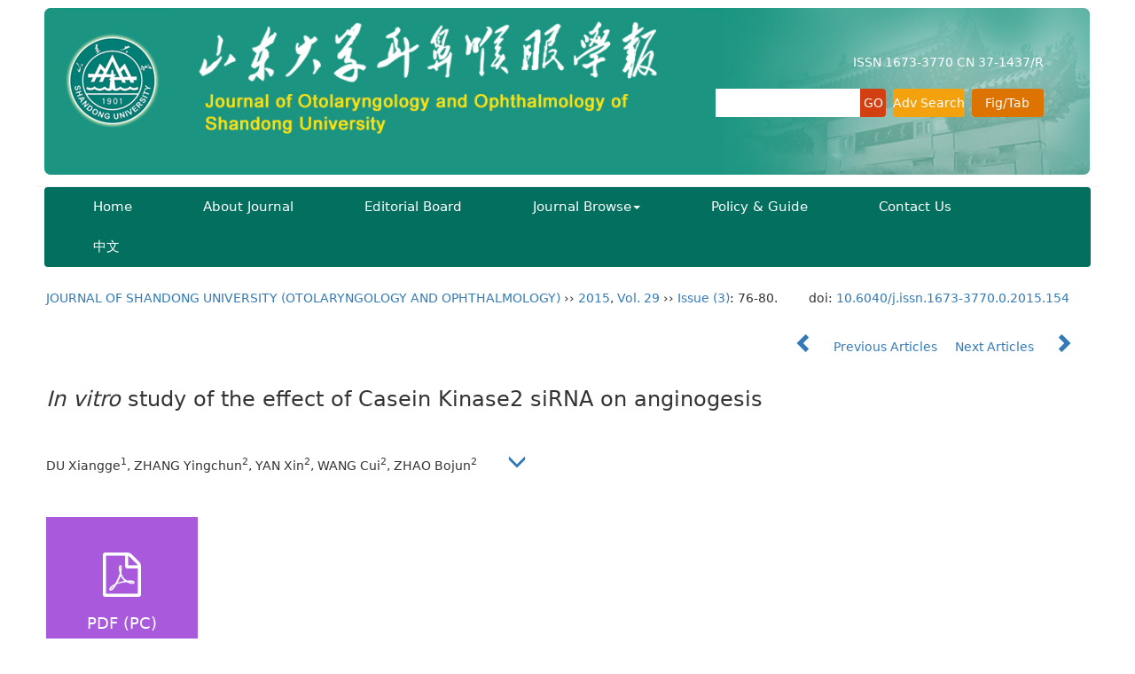

--- FILE ---
content_type: text/html;charset=UTF-8
request_url: http://ebhyxbwk.njournal.sdu.edu.cn/EN/10.6040/j.issn.1673-3770.0.2015.154
body_size: 55525
content:
<!DOCTYPE html>
<html>
<head>
<meta name="keywords" content="蛋白激酶CK2,siRNA,血管内皮细胞,视网膜新生血管,血管内皮生长因子," />
<meta name="HW.ad-path" content="http://ebhyxbwk.njournal.sdu.edu.cn/CN/abstract/abstract1814.shtml" />
<meta name="HW.identifier" content="http://ebhyxbwk.njournal.sdu.edu.cn/CN/abstract/abstract1814.shtml" />
<meta name="DC.Format" content="text/html" />
<meta name="DC.Language" content="cn" />
<meta name="DC.Title" content="下调血管内皮细胞蛋白激酶CK2表达对血管增殖影响的体外研究" />
<meta name="DC.Identifier" content="10.6040/j.issn.1673-3770.0.2015.154" />
<meta name="DC.Contributor" content="杜祥阁" />
<meta name="DC.Contributor" content="王翠" />
<meta name="DC.Contributor" content="颜昕" />
<meta name="DC.Contributor" content="张营春" />
<meta name="DC.Contributor" content="赵博军" />
<meta name="DC.Date" content="2015-06-16" />
<meta name="citation_journal_title" content="山东大学耳鼻喉眼学报" />
<meta name="citation_journal_abbrev" content="山东大学耳鼻喉眼学报" />
<meta name="citation_issn" content="1673-3770" />
<meta name="citation_authors" xml:lang="cn" content="杜祥阁, 张营春, 颜昕, 王翠, 赵博军" />
<meta name="citation_title" xml:lang="cn" content="下调血管内皮细胞蛋白激酶CK2表达对血管增殖影响的体外研究" />
<meta name="DC.Keywords" xml:lang="cn" content="蛋白激酶CK2,siRNA,血管内皮细胞,视网膜新生血管,血管内皮生长因子,"/>
<meta name="citation_date" content="2015-06-16" />
<meta name="citation_volume" content="29" />
<meta name="citation_issue" content="3" />
<meta name="citation_firstpage" content="76" />
<meta name="citation_lastpage" content="80" />
<meta name="citation_id" content="29/3/76" />
<meta name="citation_doi" content="10.6040/j.issn.1673-3770.0.2015.154" />
<meta name="citation_authors" xml:lang="en" content="DU Xiangge, ZHANG Yingchun, YAN Xin, WANG Cui, ZHAO Bojun" />
<meta name="citation_title" xml:lang="en" content="In vitro study of the effect of Casein Kinase2 siRNA on anginogesis" />
<meta name="DC.Keywords" xml:lang="en" content="Angiogenesis,Vascular endothelial growth factor,Casein Kinase 2,siRNA,Vascular endothelial cells,"/>
<meta name="citation_abstract_html_url" content="http://ebhyxbwk.njournal.sdu.edu.cn/CN/abstract/abstract1814.shtml" />
<meta name="citation_pdf_url" content="http://ebhyxbwk.njournal.sdu.edu.cn/CN/article/downloadArticleFile.do?attachType=PDF&id=1814" />
<meta name="citation_public_url" content="http://ebhyxbwk.njournal.sdu.edu.cn/CN/abstract/abstract1814.shtml" />
<meta name="robots" content="noarchive" />
 

    <meta charset="utf-8">
    <meta http-equiv="X-UA-Compatible" content="IE=edge">
    <meta name="viewport" content="width=device-width, initial-scale=1">
    <!-- 上述3个meta标签*必须*放在最前面，任何其他内容都*必须*跟随其后！ -->
    <title><i>In vitro</i> study of the effect of Casein Kinase2 siRNA on anginogesis</title>
<!--css必引 -->
	<link rel="stylesheet" href="http://ebhyxbwk.njournal.sdu.edu.cn/images/1673-3770/css/bootstrap.min.css">
	<link rel="stylesheet" href="http://ebhyxbwk.njournal.sdu.edu.cn/images/1673-3770/font-awesome-4.7.0/css/font-awesome.css">

<link rel="stylesheet" href="http://ebhyxbwk.njournal.sdu.edu.cn/images/1673-3770/css/css.css">

<!-- jQuery必引-->
	<script src="http://ebhyxbwk.njournal.sdu.edu.cn/images/1673-3770/js/jquery.min.js"></script>
	
	
<!--原摘要中的js -->
	
	<!--图片弹出窗口 必须放在jquery.min.js后-->
	<link rel="stylesheet" href="http://ebhyxbwk.njournal.sdu.edu.cn/js/colorbox/colorbox.css">
	<script src="http://ebhyxbwk.njournal.sdu.edu.cn/js/colorbox/jquery.colorbox.js"></script>
	<script type="text/javascript">
	//等比缩放图片
function DrawImage(ImgD,FitWidth,FitHeight){
	var image=new Image();
	image.src=ImgD.src;
	if(image.width>0 && image.height>0){
		if(image.width/image.height>= FitWidth/FitHeight){
			if(image.width>FitWidth){
				ImgD.width=FitWidth;
				ImgD.height=(image.height*FitWidth)/image.width;
			}else{
				ImgD.width=image.width;
				ImgD.height=image.height;
			}
		} else{
			if(image.height>FitHeight){
				ImgD.height=FitHeight;
				ImgD.width=(image.width*FitHeight)/image.height;
			}else{
				ImgD.width=image.width;
				ImgD.height=image.height;
			}
		}
	}
}
		</script>
	<!--图片弹出窗口结束-->
	
	<!--原摘要中js end -->
<script language="javascript" src="http://ebhyxbwk.njournal.sdu.edu.cn/js/modelDialog1.js"></script>
<script language="javascript" src="http://ebhyxbwk.njournal.sdu.edu.cn/js/layer2.1/layer.js"></script>
<script language="javascript" src="http://ebhyxbwk.njournal.sdu.edu.cn/js/drag.js"></script>
<script language="javascript" src="http://ebhyxbwk.njournal.sdu.edu.cn/js/store.js"></script>
<script language="javascript" src="http://ebhyxbwk.njournal.sdu.edu.cn/js/download.js"></script>
<script type="text/javascript" src="http://cdn.mathjax.org/mathjax/latest/MathJax.js?config=TeX-AMS-MML_HTMLorMML"></script>
<script type="text/x-mathjax-config">
	MathJax.Hub.Config({
		extensions: ["tex2jax.js"],
		jax: ["input/TeX", "output/HTML-CSS"], 
		tex2jax: {inlineMath: [ ['$','$'], ["\\(","\\)"] ],displayMath: [ ['$$','$$'], ["\\[","\\]"] ],processEscapes: true},
		"HTML-CSS": { availableFonts: ["TeX"] },
		TeX: {equationNumbers: {autoNumber: ["AMS"], useLabelIds: true}},
        "HTML-CSS": {linebreaks: {automatic: true}},
        SVG: {linebreaks: {automatic: true}}
		});
</script>





<script type="text/javascript">
jQuery(function() {
	jQuery.ajax({
		url: "http://ebhyxbwk.njournal.sdu.edu.cn/EN/user/validateCollectArticle.do?articleId=1814",
		success: function(res) {
			collectCount();
			if (res == "true") {
				jQuery("#collectArticle").append("This article has been collected");
			}
			if (res == "false") {
				jQuery("#collectArticle").append("<a href='javascript:;' onclick=\"collectArticle('1814')\">Save</a>");
			}
		}
	});
});

function collectCount() {
	jQuery.ajax({
		url: "http://ebhyxbwk.njournal.sdu.edu.cn/CN/user/articleCollectionTimes.do?articleId=1814",
		success: function(res) {
			jQuery("#collectCount").html("");
			jQuery("#collectCount").append(res);
		}
	});
}

function collectArticle(id) {
	var url = window.location.href;
	jQuery.ajax({
		url: "http://ebhyxbwk.njournal.sdu.edu.cn/EN/user/addCollectArticle.do",
		data: {
			"articleId": id,
			"url": url
		},
		type: "post",
		success: function(res) {
			if (res == "true") {
				document.getElementById("collectArticle").innerHTML = "This article has been collected!";
				collectCount();
				alert("Sucess to collect!");
			} else if (res == "false") {
				alert("This article has been collected!");
				window.location.reload();
			} else if (res.length > 5) {
				window.location.href = "http://ebhyxbwk.njournal.sdu.edu.cn/EN/user/userInfo_en.jsp?url=" + res;
			} else {
				alert("Fail to collect this article!");
				window.location.reload();
			}
		},
		error: function() {
			alert("Fail to collect this article!");
		}
	});
}

function lsdy2(attachType,articleId,qiKanWangZhi,nian,issn){
	var pars = "attachType="+attachType+"&id="+articleId;
		if(attachType == "RICH_HTML"){
			jQuery.post(qiKanWangZhi+"/EN/article/downloadArticleFileFee.do?" + new Date(), pars, function(data){
				window.location.href = qiKanWangZhi+"/article/"+nian+"/"+issn+"/"+articleId;
			});			
		}else{
			window.location.href = qiKanWangZhi+"/EN/article/downloadArticleFile.do?attachType="+attachType+"&id="+articleId;	
		}	
					$('.layui-layer').hide();
	$('.layui-layer-shade').hide();
}
function submitLogin(login_id, remote_password){
	var login_id = document.getElementById(login_id).value;
	var remote_password = document.getElementById(remote_password).value;
	var pars = "login_id="+login_id+"&remote_password="+remote_password;
	jQuery.post("http://ebhyxbwk.njournal.sdu.edu.cn/EN/user/login.do?" + new Date(), pars, function(data){
		window.subwin = new SubWindow("下载文件",data,null,null,null,null,'620px','310px',null,null,"#dddddd","true",null,null,"true",null);
		subwin.show();
	});
}

function close(){
		subwin.close();
	}
 
function showArticleFile(url,attachType,articleId){
	var viewAttach = url+"/EN/article/showArticleFile.do?attachType="+attachType+"&id="+articleId;
	window.open(viewAttach,"下载文件","toolbar=no,location=no,directories=no,status=no,menubar=no,scrollbars=no,resizeable=no,copyhistory=no,width=520,height=200,left=88,top=88");
}                      
		
function searchKeyword(url,keyword){
	var form = document.refForm;
	form.keyword.value=keyword;
	form.author.value="";
	form.action = url+"/EN/article/showCorrelativeArticle.do";
	form.submit();
}		

function searchEnKeyword(url,id,keyword){
	var form = document.refForm;
	form.searchSQL.value="(("+keyword+"[Keyword]) AND "+id+"[Journal])";
	form.action = url+"/EN/article/advancedSearchResult.do";
	form.submit();
}			
	
function searchAuthor(url,author){
	var form = document.refForm;
	form.author.value=author;
	form.keyword.value="";
	form.action = url+"/EN/article/showCorrelativeArticle.do";
	form.submit();
}	
	
function addtobookshelf(url,articleId){
	var addbookshelf = "";
	addbookshelf = url+"/EN/article/addBookShelf.do?id="+articleId;
	window.open(addbookshelf,"添加到书架","");
}	
	
function showTxtFile(url,articleId){
	var showtxtfile = "";
	showtxtfile = url+"/EN/article/showTxtFile.do?id="+articleId;
	window.open(showtxtfile,"引用管理器","");
}

function addComment(url,articleId){
	var addComment = "";
	addComment = url+"/EN/comment/addComment.do?id="+articleId;
	window.open(addComment,"文章反馈","toolbar=no,location=no,directories=no,status=no,menubar=no,scrollbars=no,resizeable=no,copyhistory=no,width=520,height=300,left=88,top=88");
}



function findPassword(email){
	var emailReg = /^([a-zA-Z0-9_-])+@([a-zA-Z0-9_-])+(.[a-zA-Z0-9_-])+/
	var email = document.getElementById(email).value;
	var matchemail = emailReg.test(email);
	var pars = "email="+email;
	if(email == '' || email == null){
		alert("Email不能为空！");
		return false;
	} else {
		if(matchemail){
			jQuery.post("http://ebhyxbwk.njournal.sdu.edu.cn/EN/user/findPassword.do?" + new Date(), pars, function(data){
				subwin.close();
			});
		}else{
			alert("Email格式不正确");		
		}
	}
}
function chakan(shifoukaifang,id,url){
	var url2 = "http://ebhyxbwk.njournal.sdu.edu.cn/fileup/1673-3770/SUPPL/"+url;
	window.location.href = "http://ebhyxbwk.njournal.sdu.edu.cn/CN/suppl/validateVideo.do?url="+url2+"&id="+id+"&shifoukaifang="+shifoukaifang;
}
</script>

	
	<script src="http://ebhyxbwk.njournal.sdu.edu.cn/images/1673-3770/js/bootstrap.min.js"></script>
	<script src="http://ebhyxbwk.njournal.sdu.edu.cn/images/1673-3770/js/jquery.pin.js"></script>
	<script src="http://ebhyxbwk.njournal.sdu.edu.cn/images/1673-3770/js/abstract.js"></script>
	<!--[if lt IE 9]>
	<script src="https://cdn.bootcss.com/html5shiv/3.7.3/html5shiv.min.js"></script>
	<script src="https://cdn.bootcss.com/respond.js/1.4.2/respond.min.js"></script>
	<![endif]-->
	
	<style>
		#bsBox{
			width:560px !important;
			height:420px !important;
		}
		.bFind-wrapper-top{
			height:25px !important;
		}
		#bsWXBox{
			height: 257px !important;
			width: 232px !important;
		}
	</style>



</head>
<body id="goTop" style="background:#fff;">
	
<div class="header hidden-xs">
	
	<div class="top_logo row">
			<div class="logo col-md-2">
			<img src="http://ebhyxbwk.njournal.sdu.edu.cn/images/1673-3770/logo.png" class="img-responsive">
			</div>
			<div class="banner col-md-6">
			<img src="http://ebhyxbwk.njournal.sdu.edu.cn/images/1673-3770/banner.jpg" class="img-responsive">
			</div>
			<!--检索-->
			<div class="syjs col-md-4">
			<div class="kh">ISSN 1673-3770  CN 37-1437/R</div>
			
				<div id="search"></div>
				<script language="javascript">
				$(document).ready(function () {
					$("#search").load("http://ebhyxbwk.njournal.sdu.edu.cn/EN/article/quickSearch.do");
					
				});
				</script>
			
			</div>
			<!--检索end-->
	</div>
</div>

<!--导航-->
	<div class="daohang">
			<div class="navbar site-nav">
					<div class="navbar-header">
						<button class="navbar-toggle collapsed" type="button" data-toggle="collapse" data-target=".navbar-collapse">
							<span class="sr-only">Toggle navigation</span>
							<span class="icon-bar"></span>
							<span class="icon-bar"></span>
							<span class="icon-bar"></span>
						</button>
						<a class="navbar-brand visible-xs" href=""><img src="http://ebhyxbwk.njournal.sdu.edu.cn/images/1673-3770/mobile.png"></a>
					</div>
					<div class="navbar-collapse collapse" role="navigation">
						<ul class="nav navbar-nav">
							<li><a href="http://ebhyxbwk.njournal.sdu.edu.cn/EN/1673-3770/home.shtml">Home</a></li>
							<li><a href="http://ebhyxbwk.njournal.sdu.edu.cn/EN/column/column1.shtml">About Journal</a></li>
							<li><a href="http://ebhyxbwk.njournal.sdu.edu.cn/EN/column/column2.shtml">Editorial Board</a></li>
							<li class="dropdown">
								<a href="#" class="dropdown-toggle" data-toggle="dropdown">Journal Browse<b class="caret"></b></a>
								<ul class="dropdown-menu">
								<li><a href="http://ebhyxbwk.njournal.sdu.edu.cn/EN/1673-3770/current.shtml">Current Issue</a></li>
								<!--<li><a href="http://ebhyxbwk.njournal.sdu.edu.cn/EN/article/showNewArticle.do">Just Accepted</a></li>-->
								<li><a href="http://ebhyxbwk.njournal.sdu.edu.cn/EN/article/showOldVolumn.do">Archive</a></li>
								<li><a href="http://ebhyxbwk.njournal.sdu.edu.cn/EN/article/showBrowseTopList.do">Top Read Articles</a></li>
								<li><a href="http://ebhyxbwk.njournal.sdu.edu.cn/EN/article/showDownloadTopList.do">Most Download Articles</a></li>
								<li><a href="http://ebhyxbwk.njournal.sdu.edu.cn/EN/article/showBeiyincishuTop.do">Most Cited Articles</a></li>
								</ul>
							 </li>
							<li><a href="http://ebhyxbwk.njournal.sdu.edu.cn/EN/column/column3.shtml">Policy & Guide</a></li>
							<li><a href="http://ebhyxbwk.njournal.sdu.edu.cn/EN/column/column4.shtml">Contact Us</a></li>
							<li><a href="http://ebhyxbwk.njournal.sdu.edu.cn/CN/1673-3770/home.shtml" target="_blank">中文</a></li>
							
							
						</ul>

					</div>
			</div>
	</div>
<!--导航end-->



<div class="container whitebg">

	<div class="abs-con">
		<div class="row">
			<div class="col-md-12">
				<p style="margin-top:10px;">
											<span><a href="http://ebhyxbwk.njournal.sdu.edu.cn">JOURNAL OF SHANDONG UNIVERSITY (OTOLARYNGOLOGY AND OPHTHALMOLOGY)</a> ›› <a href="http://ebhyxbwk.njournal.sdu.edu.cn/EN/article/showTenYearVolumnDetail.do?nian=2015">2015</a>, <a href="http://ebhyxbwk.njournal.sdu.edu.cn/EN/article/showTenYearVolumnDetail.do?nian=2015">Vol. 29</a>  ›› <a href="http://ebhyxbwk.njournal.sdu.edu.cn/EN/volumn/volumn_72.shtml">Issue (3)</a>: 76-80.</span><span class="doi-doi">doi: <a href="https://doi.org/10.6040/j.issn.1673-3770.0.2015.154" target="_blank">10.6040/j.issn.1673-3770.0.2015.154</a></span>									</p>
				<p>
									</p>
				<p class="clearfix">
										<span class="pull-right">
													<a href="http://ebhyxbwk.njournal.sdu.edu.cn/EN/abstract/abstract1813.shtml">
								<i class="glyphicon glyphicon-chevron-left"></i> 
									Previous Articles
							</a>
						 &nbsp;&nbsp;&nbsp;
													<a href="http://ebhyxbwk.njournal.sdu.edu.cn/EN/abstract/abstract1815.shtml">
								Next Articles <i class="glyphicon glyphicon-chevron-right"></i>
							</a>
											</span>
				</p>
		   
				<!------------------------------------英文---------------------------------------------------------------------->
								<h3 class="abs-tit">        
					<i>In vitro</i> study of the effect of Casein Kinase2 siRNA on anginogesis	   
				</h3>
								<p data-toggle="collapse" data-target="#divPanelEn">
					<span>
													DU Xiangge<sup>1</sup>, ZHANG Yingchun<sup>2</sup>, YAN Xin<sup>2</sup>, WANG Cui<sup>2</sup>, ZHAO Bojun<sup>2</sup>
												&nbsp;&nbsp;
						<span data-placement="right"  type="button">
						<i class="glyphicon glyphicon-menu-down" style="cursor:pointer;"></i>
						</span>
					</span>
				</p>    
				
				<div id="divPanelEn" class="collapse bs-callout">
					<address class="address">
						 <ol class="list-unstyled">
														<li>1. Second Clinical Medicine College, Shandong University of Traditional Chinese Medicine, Jinan 250014, Shandong, China;<br>2. Department of Ophthalmology, Provincial Hospital Affiliated to Shandong University, Jinan 250021, Shandong, China</li>
													</ol>
					</address>
					 <ul class="list-unstyled code-style" style="overflow: hidden;">
						<li>
							<span>
																	<code>Received:</code>2015-04-13
															</span>
							<span>
																	<code>Revised:</code>2015-05-13
															</span>
							<span>
															</span>
							<span>
															</span>
							<span>
																	<code>Published:</code>2015-06-16
															</span>
						</li>
						<li>							<code>Contact:</code>
								赵博军。E-mail:zhaobojun@hotmail.com   
																	E-mail:zhaobojun@hotmail.com
																					</li>
						<li>						</li>
						<li>            
												</li>           
					</ul>
				</div>
			
				<!--英文end-->
				<!-------------------------6大块组----------------------------------------------->
				<div class="group clearfix">
					<div class="row">
																			<div class="col-xs-6 col-sm-4 col-md-2 col-lg-2 margin-bottom-10">
								<span class="change-section">
									<a href="#1" onClick="lsdy1('PDF','1814','http://ebhyxbwk.njournal.sdu.edu.cn','2015','72');return false;" class="black-bg btn-menu">
										<i class="fa fa-file-pdf-o text-danger"></i>
										<h2>PDF (PC)</h2>
										<span class="badge">





492

</span>
									</a>
								</span>
							</div>
																		
																							</div>
										
					<!--<div class="jumbotron" id="showPdf2">
						<ul class="list-unstyled">
							<li><a href="">1. 探讨2016版国际胰瘘研究小组定义和分级系统对胰腺术后患者胰瘘分级的影响.PDF<span>(500KB)</span></a></li>
						</ul>
					</div>-->
					
				</div>
			<!--6大块组------------------->
			</div>
		</div>
    </div>
    <div class="row" id="pin">
        <div class="col-lg-10 col-md-10 col-sm-12 col-sm-12">
            <!--折叠面板begin-->
            <div class="panel-group" id="accordion" role="tablist" aria-multiselectable="true">
                <div class="panel panel-default">
                    <div class="panel-heading" role="tab" id="zhaiyao" onClick="xianshi(this)" style="cursor: pointer;">
                        <h4 class="panel-title">
                            <a id="abstract">
                                Abstract
                            </a>
                        </h4>
                    </div>
                    <div id="collapseOne" class="panel-collapse collapse in" role="tabpanel" aria-labelledby="headingOne">
                        <div class="panel-body line-height text-justify">
                            <form name="refForm" action="showCorrelativeArticle.do" method=post target=_blank>
							<input type="hidden" name="searchSQL" value="" />
                            <input type=hidden name="keyword" value="" id="keyword">
							<input type=hidden name="author" value="" id="author">
																	<p>
										<strong>Abstract: </strong>
										<b>Objective</b> To prove the effect of Casein Kinase2 siRNA on vascular endothelial growth factor(VEGF) expression and the angiogenic capacity in human umbilical vein endothelial cells (HUVECs). <b>Methods</b> HUVECs were transfected with either Casein Kinase2 siRNA or negative control siRNA. Cell proliferation was analyzed by MTT assay; the angiogenic capacity was accessed by tube formation; cell migration was assessed by the wound-healing model. Gene and protein expressions of VEGF were examined by Real-time PCR and Western blotting methods. <b>Results</b> Casein Kinase2 siRNA decreased the expressions of Casein Kinase2 and declined HUVEC proliferation, tube formation and migration. It was also reduced the expression of VEGF mRNA and VEGF protein. <b>Conclusion</b> Our results demonstrated that Casein Kinase2 siRNA reduced the expression of VEGF and declined the capacity of angiogenesis in HUVECs.
									</p>
																									<p><strong>Key words: </strong>
																																						   <a href="#" onClick="searchEnKeyword('http://ebhyxbwk.njournal.sdu.edu.cn','1','Angiogenesis')">Angiogenesis, </a>
																																							   <a href="#" onClick="searchEnKeyword('http://ebhyxbwk.njournal.sdu.edu.cn','1','Vascular endothelial growth factor')">Vascular endothelial growth factor, </a>
																																							   <a href="#" onClick="searchEnKeyword('http://ebhyxbwk.njournal.sdu.edu.cn','1','Casein Kinase 2')">Casein Kinase 2, </a>
																																							   <a href="#" onClick="searchEnKeyword('http://ebhyxbwk.njournal.sdu.edu.cn','1','siRNA')">siRNA, </a>
																																							   <a href="#" onClick="searchEnKeyword('http://ebhyxbwk.njournal.sdu.edu.cn','1','Vascular endothelial cells')">Vascular endothelial cells</a> 
																												</p>
															</form>
                            <!--分类号-->
                            																											<p>
											<strong>
																									CLC Number:&nbsp;
																							</strong> 
																					</p>
										<ul class="list-unstyled pacs">
											<li>
												<!--分类号链接<a href="../article/showArticleBySubjectScheme.do?code=R774.1" target="_blank">-->
												R774.1
																				</li>
										</ul>
																								                            <!--分类号end-->
                            <div class="row hidden-xs hidden-sm">
                                <div class="col-xs-12 col-sm-2 col-md-2 col-lg-2 margin-bottom-10 text-center" style="padding:0;">
                                    <div class="text-primary btn-menu">
                                        <h4>Cite this article</h4>
                                    </div>
                                </div>
                                <div class="col-xs-12 col-sm-10 col-md-10 col-lg-10 margin-bottom-10">
                                    <div class="primary-border">
																				   <p>
												DU Xiangge, ZHANG Yingchun, YAN Xin, WANG Cui, ZHAO Bojun. <i>In vitro</i> study of the effect of Casein Kinase2 siRNA on anginogesis[J].JOURNAL OF SHANDONG UNIVERSITY (OTOLARYNGOLOGY AND OPHTHALMOLOGY), 2015, 29(3): 76-80.
											</p>	
										                                    </div>
                                </div>
                            </div>
                            <div class="row hidden-xs hidden-sm">
                                <div class="col-xs-12 col-sm-2 col-md-2 col-lg-2 margin-bottom-10 text-center" style="padding:0;">
                                    <div class="btn-menu bs-callout-warning">
                                        <h4>share this article</h4>
                                    </div>
                                </div>
                                <div class="col-xs-12 col-sm-10 col-md-10 col-lg-10 margin-bottom-10">
                                    <div class="primary-border">
                                        <p>
                                            <b>
                                                <form name=mail action="http://ebhyxbwk.njournal.sdu.edu.cn/EN/article/sendMail.jsp" method=post target=_blank> 
												<div class="bshare-custom pull-left"><div class="bsPromo bsPromo2"></div><a title="Share with WeChat" class="bshare-weixin" href="javascript:void(0);"></a><a title="Share with sina micro-blog" class="bshare-sinaminiblog" href="javascript:void(0);"></a><a title="Share QQ space" class="bshare-qzone"></a><a title="Share to Tencent micro-blog" class="bshare-qqmb"></a><a title="More platforms" class="bshare-more bshare-more-icon more-style-addthis"></a><span class="BSHARE_COUNT bshare-share-count" style="float: none;">0</span></div><script type="text/javascript" charset="utf-8" src="http://static.bshare.cn/b/buttonLite.js#style=-1&amp;uuid=&amp;pophcol=2&amp;lang=zh"></script><script type="text/javascript" charset="utf-8" src="http://static.bshare.cn/b/bshareC0.js"></script>
                                                 &nbsp;&nbsp;&nbsp;&nbsp;/&nbsp;&nbsp;
                                                <a href="#" id="collectArticle" class="shouc"></a> <span id="collectCount"></span> /&nbsp;&nbsp;                                        
													<a onclick="mail.submit()" href="javascript:void(null)" class="tuij">Recommend</a>
													<input type="hidden" value="I find an interesting article in JOURNAL OF SHANDONG UNIVERSITY (OTOLARYNGOLOGY AND OPHTHALMOLOGY), about “Casein Kinase 2|siRNA|Vascular endothelial cells|Angiogenesis|Vascular endothelial growth factor”. Please open it by linking:http://ebhyxbwk.njournal.sdu.edu.cn/EN/abstract/abstract1814.shtml" name="neirong">
													<input type="hidden" name="thishref" value="http://ebhyxbwk.njournal.sdu.edu.cn/EN/abstract/abstract1814.shtml">
													<input type="hidden" name="jname" value="JOURNAL OF SHANDONG UNIVERSITY (OTOLARYNGOLOGY AND OPHTHALMOLOGY)">
													<input type="hidden" name="title" value="Casein Kinase 2|siRNA|Vascular endothelial cells|Angiogenesis|Vascular endothelial growth factor">
												<form>
                                            </b>
                                        </p>
                                        <p><b>Add to citation manager</b> <span class="daochu"><a href="http://ebhyxbwk.njournal.sdu.edu.cn/EN/article/getTxtFile.do?fileType=EndNote&id=1814" id="ris_export">EndNote</a>|<a href="http://ebhyxbwk.njournal.sdu.edu.cn/EN/article/getTxtFile.do?fileType=Ris&id=1814">Reference Manager</a>|<a href="http://ebhyxbwk.njournal.sdu.edu.cn/EN/article/getTxtFile.do?fileType=ProCite&id=1814">ProCite</a>|<a id="bibtex_export" href="http://ebhyxbwk.njournal.sdu.edu.cn/EN/article/getTxtFile.do?fileType=BibTeX&id=1814">BibTeX</a>|<a href="http://ebhyxbwk.njournal.sdu.edu.cn/EN/article/getTxtFile.do?fileType=RefWorks&id=1814">RefWorks</a></span>
										</p>
										<p><strong>URL:</strong>
										<a href="http://ebhyxbwk.njournal.sdu.edu.cn/EN/10.6040/j.issn.1673-3770.0.2015.154" class="txt_zhaiyao1">http://ebhyxbwk.njournal.sdu.edu.cn/EN/10.6040/j.issn.1673-3770.0.2015.154</a>
										</p>
										<p>
																					<strong>&nbsp;</strong>&nbsp;&nbsp;&nbsp;&nbsp;&nbsp;&nbsp;&nbsp;
											<a href="http://ebhyxbwk.njournal.sdu.edu.cn/EN/Y2015/V29/I3/76" class="txt_zhaiyao1">
												http://ebhyxbwk.njournal.sdu.edu.cn/EN/Y2015/V29/I3/76
											</a>
																				</p>
                                    </div>
                                </div>
                            </div>
                        </div>
                    </div>
                </div>
                
                                                <div class="panel panel-default">
                    <div class="panel-heading" role="tab" id="cankaowenxian" onClick="xianshi(this)">
                        <h4 class="panel-title">
                            <a id="reference" class="collapsed">
                                References                             </a>
                        </h4>
                    </div>
                    <div id="collapseThree" class="panel-collapse collapse" role="tabpanel" aria-labelledby="headingThree">
                        <div class="panel-body">
                            <!--start-->
                            <table width="98%" border="0" align="center" cellpadding="0" cellspacing="8">
																	<tr>
										<td class="J_author"> [1] Campochiaro P A. Ocular neovascularization[J]. J Mol Med (Berl), 2013, 91(3):311-321.<br>[2] Dorrell M, Uusitalo-Jarvinen H, Aguilar E, et al. Ocular neovascularization: basic mechanisms and therapeutic advances[J]. Surv Ophthalmol, 2007, 52(1):3-19.<br>[3] Andrei A. Expression of protein kinase CK2 in astroglial cells of normal and neovascularized retina[J]. Am J Pathol, 2006, 168(5):1722-1736.<br>[4] Kramerov A A, Ljubimov A V. Focus on molecules:protein kinase CK2[J]. Exp Eye Res, 2012, 8(101):111-112.<br>[5] Barnstable C J, Tombran-Tink J. Neuroprotective and antiangiogenic actions of PEDF in the eye: molecular targets and therapeutic potential[J]. Prog Retin Eye Res, 2004, 23(5):561-577.<br>[6] Hou J, Lin L, Zhou W, et al. Identification of miRNomes in human liver and hepatocellular carcinoma reveals mir-199ab-3p as therapeutic target for hepatocellular carcinoma[J].Cancer Cell, 2011, 19(2):232-243.<br>[7] Ren Shancheng, Liu Yawei. Long noncoding RNA MALAT-1 is a new potential therapeutic target for castration resistant prostate cancer[J]. J Urol, 2013, 190(6):2278-2287.<br>[8] Duncan J S, Litchfield D W. Too much of a good thing: the role of protein kinase CK2 in tumorigenesis and prospects for therapeutic inhibition of CK2[J]. Biochim Biophys Acta, 2008, 1784(1):33-47.<br>[9] Dorrell M I, Aguilar E, Scheppke L, et al . Combination angiostatic therapy completely inhibits ocular and tumor angiogenesis[J]. Proc Natl Acad Sci USA, 2007, 104(3):967-972.<br>[10] Maloney S C, Godeiro K D, Odashiro A N, et al. Current and emerging concepts in the management of neovascular age-related macular degeneration[J]. Cardiovasc Hematol Agents Med Chem, 2007, 5(2):147-154.<br>[11] Ljubimov A V, Caballero S, Aoki A M, et al. Involvement of protein kinase CK2 in angiogenesis and retinal neovascularization[J]. Invest Ophthalmol Vis Sci, 2004, 45(12):4583-4591.<br>[12] Pagano M A, Poletto G, Di Maira G, et al. Tetrabromocinnamic acid (TBCA) and related compounds represent a new class of specific protein kinase CK2 inhibitors[J]. Chembiochem, 2007, 28(1):129-139.<br>[13] Golub A G, Yakovenko O Y, Prykhod'ko A O, et al. Evaluation of 4, 5, 6, 7-tetrahalogeno-1H-isoindole-1, 3(2H)-diones as inhibitors of human protein kinase CK2[J]. Biochim Biophys Acta, 2008, 1784(1):143-149.<br>[14] Zamore P D, Tuschl T, Sharp P A, et al. RNAi: double-stranded RNA directs the ATP-dependent cleavage of mRNA at 21 to 23 nucleotide intervals[J]. Cell, 2000, 101(1):25-33.</td>
									</tr>
															</table>
                            <!--end--> 
                        </div>
                      </div>         
                </div>
                <div class="panel panel-default">
                    <div class="panel-heading" role="tab" id="xiangguanwenzhang" onClick="xianshi(this)">
                        <h4 class="panel-title">
                            <a id="relatedArticles" class="collapsed" >
                                Related Articles <span class="badge badge-info">15</span>
                            </a>
                        </h4>
                    </div>
                    <div id="collapseFour" class="panel-collapse collapse" role="tabpanel" aria-labelledby="headingFour">
                        <div class="panel-body">
							<table width="100%" border="0" height='25'>
								
																																																										<tr>
													<td width="30" valign='top' style="line-height:30px;">[1]</td>
													<td class="J_zhaiyao" style="line-height:30px;" valign='top'>
														LI Hao, LI Yanzhong, WANG Yan. 
														<a href="http://ebhyxbwk.njournal.sdu.edu.cn/EN/10.6040/j.issn.1673-3770.0.2017.246" target="_blank" class="txt_zhaiyao">
															Hypoxia inducible factor-1 alpha and vascular endothelial growth factor expression in the soft palate of
														</a>[J]. JOURNAL OF SHANDONG UNIVERSITY (OTOLARYNGOLOGY AND OPHTHALMOLOGY), 2018, 32(2): 43-47.
													</td>
												</tr>
																																																																																<tr>
													<td width="30" valign='top' style="line-height:30px;">[2]</td>
													<td class="J_zhaiyao" style="line-height:30px;" valign='top'>
														WANG Cui, YAN Xin, ZHAO Bojun. 
														<a href="http://ebhyxbwk.njournal.sdu.edu.cn/EN/10.6040/j.issn.1673-3770.0.2016.227" target="_blank" class="txt_zhaiyao">
															Combination of intravitreal ranibizumab with photodynamic therapy in the treatment of wet age-related macular degeneration.
														</a>[J]. JOURNAL OF SHANDONG UNIVERSITY (OTOLARYNGOLOGY AND OPHTHALMOLOGY), 2017, 31(4): 94-97.
													</td>
												</tr>
																																																																																<tr>
													<td width="30" valign='top' style="line-height:30px;">[3]</td>
													<td class="J_zhaiyao" style="line-height:30px;" valign='top'>
														. 
														<a href="http://ebhyxbwk.njournal.sdu.edu.cn/EN/10.6040/j.issn.1673-3770.0.2016.146" target="_blank" class="txt_zhaiyao">
															Effects of PGMS on the expression of vascular endothelial growth factor in the rat of diabetic retinopathy.
														</a>[J]. J Otolaryngol Ophthalmol Shandong Univ, 2017, 31(2): 90-95.
													</td>
												</tr>
																																																																																<tr>
													<td width="30" valign='top' style="line-height:30px;">[4]</td>
													<td class="J_zhaiyao" style="line-height:30px;" valign='top'>
														LI Langen, WEI Wei, ZHANG Yufeng, Geriletu, YANG Jia, ZHANG Yanmei. 
														<a href="http://ebhyxbwk.njournal.sdu.edu.cn/EN/10.6040/j.issn.1673-3770.0.2015.215" target="_blank" class="txt_zhaiyao">
															The experiment of SIRT1 on against oxidative stress to retinal pigmented epithelium cells
														</a>[J]. JOURNAL OF SHANDONG UNIVERSITY (OTOLARYNGOLOGY AND OPHTHALMOLOGY), 2015, 29(6): 56-59.
													</td>
												</tr>
																																																																																<tr>
													<td width="30" valign='top' style="line-height:30px;">[5]</td>
													<td class="J_zhaiyao" style="line-height:30px;" valign='top'>
														LI Yingying, ZHOU Han, ZHANG Weiqiang, DONG Weida. 
														<a href="http://ebhyxbwk.njournal.sdu.edu.cn/EN/10.6040/j.issn.1673-3770.0.2015.143" target="_blank" class="txt_zhaiyao">
															Effects of silencing hypoxia inducible factor-1α on the expression of cytokines in cultured human nasal epithelial cells
														</a>[J]. JOURNAL OF SHANDONG UNIVERSITY (OTOLARYNGOLOGY AND OPHTHALMOLOGY), 2015, 29(5): 38-42.
													</td>
												</tr>
																																																																																<tr>
													<td width="30" valign='top' style="line-height:30px;">[6]</td>
													<td class="J_zhaiyao" style="line-height:30px;" valign='top'>
														LI Junying. 
														<a href="http://ebhyxbwk.njournal.sdu.edu.cn/EN/10.6040/j.issn.1673-3770.0.2015.142" target="_blank" class="txt_zhaiyao">
															Effects of rosuvastatin combined with fenofibrate therapy on vascular endothelial function retinopathy diabetic retinopathy patients
														</a>[J]. JOURNAL OF SHANDONG UNIVERSITY (OTOLARYNGOLOGY AND OPHTHALMOLOGY), 2015, 29(5): 72-75.
													</td>
												</tr>
																																																																																<tr>
													<td width="30" valign='top' style="line-height:30px;">[7]</td>
													<td class="J_zhaiyao" style="line-height:30px;" valign='top'>
														ZHANG Ying-chun, DU Xiang-ge, YAN Xin, WANG Cui, ZHAO Bo-jun. 
														<a href="http://ebhyxbwk.njournal.sdu.edu.cn/EN/10.6040/j.issn.1673-3770.0.2014.351" target="_blank" class="txt_zhaiyao">
															Effect of nicotine on human RPE cells and HUVECs
														</a>[J]. JOURNAL OF SHANDONG UNIVERSITY (OTOLARYNGOLOGY AND OPHTHALMOLOGY), 2015, 29(2): 74-80.
													</td>
												</tr>
																																																																																<tr>
													<td width="30" valign='top' style="line-height:30px;">[8]</td>
													<td class="J_zhaiyao" style="line-height:30px;" valign='top'>
														MIAO Bei-ping1，  ZHANG Rui-shi2，  GUO Zhi-hong3，  SUN Huan-ji1，  MENG Qing-guo1， WANG Xiao-bin1. 
														<a href="http://ebhyxbwk.njournal.sdu.edu.cn/EN/10.6040/j.issn.1673-3770.0.2013.209" target="_blank" class="txt_zhaiyao">
															Correlation analysis of VEGF expression and the content of dendritic cells in nasopharyngeal carcinoma and its clinical significance
														</a>[J]. J Otolaryngol Ophthalmol Shandong Univ, 2013, 27(4): 62-65.
													</td>
												</tr>
																																																																																<tr>
													<td width="30" valign='top' style="line-height:30px;">[9]</td>
													<td class="J_zhaiyao" style="line-height:30px;" valign='top'>
														XIE Li, WEI wei. 
														<a href="http://ebhyxbwk.njournal.sdu.edu.cn/EN/10.6040/j.issn.1673-3770.0.2012.301" target="_blank" class="txt_zhaiyao">
															Treatment progress of diabetic macular edema
														</a>[J]. J Otolaryngol Ophthalmol Shandong Univ, 2013, 27(2): 81-85.
													</td>
												</tr>
																																																																																<tr>
													<td width="30" valign='top' style="line-height:30px;">[10]</td>
													<td class="J_zhaiyao" style="line-height:30px;" valign='top'>
														LI Li-hua, REN Ji-hao, YIN Tuan-fang, LIU Wei. 
														<a href="http://ebhyxbwk.njournal.sdu.edu.cn/EN/" target="_blank" class="txt_zhaiyao">
															Role of expressions of STAT3,VEGF and micro-vessel density in recurrence and invasiveness of juvenile
														</a>[J]. JOURNAL OF SHANDONG UNIVERSITY (OTOLARYNGOLOGY AND OPHTHALMOLOGY), 2011, 25(6): 11-.
													</td>
												</tr>
																																																																																<tr>
													<td width="30" valign='top' style="line-height:30px;">[11]</td>
													<td class="J_zhaiyao" style="line-height:30px;" valign='top'>
														YE Ting1, MA Chao2, PAN Xin-liang1. 
														<a href="http://ebhyxbwk.njournal.sdu.edu.cn/EN/" target="_blank" class="txt_zhaiyao">
															Relationship between intratumoral lymphangiogenesis in hypopharyngeal&nbsp; neoplasms and lymphatic metastasis
														</a>[J]. JOURNAL OF SHANDONG UNIVERSITY (OTOLARYNGOLOGY AND OPHTHALMOLOGY), 2011, 25(1): 24-.
													</td>
												</tr>
																																																																																<tr>
													<td width="30" valign='top' style="line-height:30px;">[12]</td>
													<td class="J_zhaiyao" style="line-height:30px;" valign='top'>
														 TANG Zhi, CHEN Yong-Ming, WANG Ji-Qun. 
														<a href="http://ebhyxbwk.njournal.sdu.edu.cn/EN/" target="_blank" class="txt_zhaiyao">
															Effect of siRNA by targeting the human hTERT gene on morphology in Hep-2 cells
														</a>[J]. JOURNAL OF SHANDONG UNIVERSITY (OTOLARYNGOLOGY AND OPHTHALMOLOGY), 2009, 23(5): 4-7.
													</td>
												</tr>
																																																																																<tr>
													<td width="30" valign='top' style="line-height:30px;">[13]</td>
													<td class="J_zhaiyao" style="line-height:30px;" valign='top'>
														<FONT face=Verdana>HAN Xuguang<SUP>1，2</SUP>，　WU Xinyi<SUP>1</SUP>,　QU Fei<SUP>3</SUP>,　SUN Yan<SUP>2</SUP>, WANG Xu<SUP>2</SUP>,　XU Xianghui<SUP>2</SUP><BR></FONT>. 
														<a href="http://ebhyxbwk.njournal.sdu.edu.cn/EN/" target="_blank" class="txt_zhaiyao">
															<P><FONT face=Verdana>Corneal neovascularization induced by suture and alkali burn in rabbits: an experimental </FONT><FONT face=Verdana>study</FONT></P>
														</a>[J]. JOURNAL OF SHANDONG UNIVERSITY (OTOLARYNGOLOGY AND OPHTHALMOLOGY), 2009, 23(2): 79-82        .
													</td>
												</tr>
																																																																																<tr>
													<td width="30" valign='top' style="line-height:30px;">[14]</td>
													<td class="J_zhaiyao" style="line-height:30px;" valign='top'>
														GAO Ying,PAN Xin-liang,WANG Yan,LIU Ping-yun                                                                                                                                                                                                                                                                                                                                                                                                                                                                        . 
														<a href="http://ebhyxbwk.njournal.sdu.edu.cn/EN/" target="_blank" class="txt_zhaiyao">
															Expression and significance of VEGF in nasal polyps
														</a>[J]. JOURNAL OF SHANDONG UNIVERSITY (OTOLARYNGOLOGY AND OPHTHALMOLOGY), 2008, 22(2): 150-152       .
													</td>
												</tr>
																																																																																<tr>
													<td width="30" valign='top' style="line-height:30px;">[15]</td>
													<td class="J_zhaiyao" style="line-height:30px;" valign='top'>
														MA Xiao-hua,BI Hong-sheng,LI Jing-hai,XIE Xiao-feng,WU Jian-feng,JI Peng                                                                                                                                                                                                                                                                                                                                                                                                                                            . 
														<a href="http://ebhyxbwk.njournal.sdu.edu.cn/EN/" target="_blank" class="txt_zhaiyao">
															Effect of 17β-estradiol on VEGF and HIF-1α mRNA expressions in bovine retinal vascular endothelial cells
														</a>[J]. JOURNAL OF SHANDONG UNIVERSITY (OTOLARYNGOLOGY AND OPHTHALMOLOGY), 2008, 22(1): 6-09        .
													</td>
												</tr>
																																																					</table>
                        </div>
                    </div>
                </div>
                <div class="panel panel-default">
                    <div class="panel-heading" role="tab" id="Metrics" onClick="xianshi(this)">
                        <h4 class="panel-title">
                            <a class="collapsed">
                                Metrics
                            </a>
                        </h4>
                    </div>
                    <div id="collapseFive" class="panel-collapse collapse" role="tabpanel" aria-labelledby="headingFive">
                        <div class="panel-body">
							<table width="98%" border="0" cellspacing="0" cellpadding="0">
								<tr>
									<td width="24" height="32"></td>
									<td colspan="2" bgcolor="#E0EEF7"><span class="STYLE1">Viewed</span></td>
								</tr>
								<tr>
									<td width="24" height="5"></td>
									<td colspan="2" bgcolor="#FFFFFF"></td>
								</tr>
								<tr>
									<td height="153"></td>
									<td width="110" valign="top" bgcolor="#EFEFEF" style="line-height:150%">
										<strong>Full text</strong><br />
										<span class="STYLE2"><div id="FullText"></div></span>
									</td>
									<td valign="top">
										<table width="63%" border="0" cellspacing="0" cellpadding="0">
											<tr>
												<td><div id="HtmlPdfVersion"></div></td>
											</tr>
										</table>
										<br />
										<table width="63%" border="0" cellspacing="0" cellpadding="0">
											<tr>
												<td colspan="3"><div id="FromHtmlPdf"></div></td>
											</tr>
										</table>
										<br />
										<div id="DownloadDistribution"></div>
										<div id="DownloadCountryDistribution"></div>
									</td>
								</tr>
								<tr>
									<td></td>
									<td colspan="2" height=5></td>
								</tr>
								<tr>
									<td height="158"></td>
									<td valign="top" bgcolor="#efefef" style="line-height:150%">
										<strong>Abstract</strong><br>
										<span class="STYLE2"><div id="AbstractCount"></div></span>
									</td>
									<td valign="top">
										<table width="40%" height="52" border="0" cellpadding="0" cellspacing="0">
											<tr>
												<td><div id="AbstractVersion"></div></td>
											</tr>
											<tr>
												<td><div id="FromAbstract"></div></td>
											</tr>
										</table>
										<br />
										<div id="AbstractDistribution"></div>
										<div id="AbstractCountryDistribution"></div>
									</td>
								</tr>
								<tr>
									<td></td>
									<td colspan="2" height=5></td>
								</tr>
								<tr>
									<td height="30"></td>
									<td bgcolor="#E0EEF7"><p><strong>Cited</strong></p></td>
									<td>
										<div id="citations"></div>
									</td>
								</tr>
								<tr>
									<td height="8"></td>
									<td height="8"></td>
									<td height="8"></td>
								</tr>
								<tr>
									<td height="31">&nbsp;</td>
									<td bgcolor="#E0EEF7"><strong>Shared</strong></td>
									<td><strong>&nbsp;&nbsp;<a class="shareCount"></a></strong></td>
								</tr>
								<tr>
									<td height="5"></td>
									<td></td>
									<td></td>
								</tr>
								<tr>
									<td height="31">&nbsp;</td>
									<td bgcolor="#E0EEF7"><strong>Discussed</strong></td>
									<td width="973" style="padding-left: 20px;">&nbsp;&nbsp;<div class='altmetric-embed' data-doi='10.6040/j.issn.1673-3770.0.2015.154'></div></td>
								</tr>
							</table>			
                        </div>
                    </div>
                </div>
				<div class="panel panel-default">
                    <div class="panel-heading" role="tab" id="benwenpingjia" onClick="xianshi(this)">
                        <h4 class="panel-title">
                            <a id="pingjia">
                                Comments
                            </a>
                        </h4>
                    </div>
					<div id="collapseSix" class="panel-collapse collapse" role="tabpanel" aria-labelledby="headingSix">
                        <div class="panel-body">
							<div id="ArticleEstimate">
								<div id="Estimate"></div>
								<div id="Comment"></div>
							</div>
                        </div>
                    </div>
                </div>
				<div class="panel panel-default">
                    <div class="panel-heading" role="tab" id="tuijianyuedu" onClick="xianshi(this)">
                        <h4 class="panel-title">
                            <a id="relatedArticles">
                                Recommended <span class="badge badge-info">0</span>
                            </a>
                        </h4>
                    </div>
                    <div id="collapseSeven" class="panel-collapse collapse" role="tabpanel" aria-labelledby="headingSeven">
                        <div class="panel-body">
							<table width="98%" border="0" align="center" cellpadding="0" cellspacing="8" valign='top' height='auto'>
								<tr>
									<td valign='top'>
										<table width="100%" border="0" height='25'>
																																													<tr>
													<td colspan='2' align='center'><strong>No Suggested Reading articles found!</strong></td>
												</tr>
																					</table>
									</td>
								</tr>
							</table>
                        </div>
                    </div>
                </div>
            </div>
            <!--折叠面板end-->
        </div>
        <div class="col-lg-2 col-md-2 hidden-print hidden-xs hidden-sm">
            <!--右快速导航-->
            <div id="plane" class="pinned">
                <ul class="plane-bd list-unstyled">
                    <li>
                        <a href="javascript:;"  onclick="zhaiyao('#zhaiyao');">
                            <span>Abstract</span>
                            <i class="glyphicon glyphicon-text-color"></i>
                        </a>
                    </li>
				                    <li>
                        <a href="javascript:;"  onclick="zhaiyao('#cankaowenxian');">
                            <span>References</span>
                            <i class="glyphicon glyphicon-equalizer"></i>
                        </a>
                    </li>
                    <li>
                        <a href="javascript:;"  onclick="zhaiyao('#xiangguanwenzhang');">
                            <span>Related Articles</span>
                            <i class="glyphicon glyphicon-list-alt"></i>
                        </a>
                    </li>
                    <li>
                        <a href="javascript:;"  onclick="zhaiyao('#Metrics');">
                            <span>Metrics</span>
                            <i class="glyphicon glyphicon-stats"></i>
                        </a>
                    </li>
					<li>
                        <a href="javascript:;" onclick="zhaiyao('#benwenpingjia');">
                            <span>Comments</span>
                            <i class="glyphicon glyphicon-stats"></i>
                        </a>
                    </li>
					<li>
                        <a href="javascript:;" onclick="zhaiyao('#tuijianyuedu');">
                            <span>Recommended</span>
                            <i class="glyphicon glyphicon-list-alt"></i>
                        </a>
                    </li>
                </ul>
                <div class="plane-ft">
                    <a href="#goTop" target="_self"  title="TOP" style="color:#ff6600;" class="text-center">TOP</a>
                </div>
            </div>
            <!--右快速导航-->
        </div> 
    </div>  
	<div class="footer">
	<div class="banquan">
	Website Copyright: Editorial Office of <em>Journal of Otolaryngology and Ophthalmology of Shandong University</em><br>
Address: No.27 Shanda South Road, Jinan, Shandong, China. Post code: 250100 Tel: +86-0531-88366912 Email: ebhxb@sdu.edu.cn
Supported by <a href=http://www.magtech.com.cn target="_blank" class="baise">Beijing Magtech Co.Ltd</a>
	</div>

</div>


</div>
<iframe src="http://ebhyxbwk.njournal.sdu.edu.cn/EN/article/updateBrowseNum.jsp?articleid=1814" height=0 scrolling=no border=0 frameborder=0 allowtransparency="true"></iframe>

</body>
</html>

<script type="text/javascript">
	var hash = window.location.hash;
	loadMetricsTabc();
	loadArticleEstimate();
	$(function() {
    	$('#container').tabs(1);
    });
    $("#MetricsTabC").click(function(){
		loadMetricsTabc();
	});
	 $("#ArticleEstimateTab").click(function(){
		loadArticleEstimate();
	});
	function loadArticleEstimate(){
		$("#Estimate").empty();
		$("#Estimate").append("<iframe src=\"http://ebhyxbwk.njournal.sdu.edu.cn/include/showEstimateEn.do?articleId=1814\" width=\"1000\" height=\"85\"  scrolling=no frameborder=0 allowtransparency=\"true\" style=\"padding: 20\"></iframe>");
		$("#Comment").empty();
		$("#Comment").append("<iframe src=\"http://ebhyxbwk.njournal.sdu.edu.cn/EN/comment/showCommentList.do?type=article&typeId=1814\" width=\"1000\" style=\"min-height:700px;width:100%;\"   scrolling=no frameborder=0 allowtransparency=\"true\" style=\"padding: 20\" id=\"ifr-comment\"></iframe>");
	}
	$(function(){
		$('.tabs-nav').children('li').eq(0).addClass('tabs-selected');
		$('.tabs-nav').children('li').last().removeClass('tabs-selected');
		$('#AbstractTab').removeClass('tabs-hide');
		$('#MetricsTab').addClass('tabs-hide');
	})
	function loadMetricsTabc(){
		$("#FullText").load("http://ebhyxbwk.njournal.sdu.edu.cn/EN/matrix/matrix.do?articleId=1814&type=FullText");
		$("#HtmlPdfVersion").load("http://ebhyxbwk.njournal.sdu.edu.cn/EN/matrix/matrix.do?articleId=1814&type=HtmlPdfVersion");
		$("#FromHtmlPdf").load("http://ebhyxbwk.njournal.sdu.edu.cn/EN/matrix/matrix.do?articleId=1814&type=FromHtmlPdf");
		$("#AbstractVersion").load("http://ebhyxbwk.njournal.sdu.edu.cn/EN/matrix/matrix.do?articleId=1814&type=AbstractVersion");
		$("#AbstractCount").load("http://ebhyxbwk.njournal.sdu.edu.cn/EN/matrix/matrix.do?articleId=1814&type=AbstractCount");
		$("#FromAbstract").load("http://ebhyxbwk.njournal.sdu.edu.cn/EN/matrix/matrix.do?articleId=1814&type=FromAbstract");
		$("#citations").load("http://ebhyxbwk.njournal.sdu.edu.cn/EN/matrix/matrix.do?articleId=1814&type=citations");
		$("#DownloadDistribution").empty();
		$("#DownloadDistribution").append("<iframe src=\"http://ebhyxbwk.njournal.sdu.edu.cn/EN/matrix/matrix.do?articleId=1814&type=DownloadDistribution\" width=\"600\" height=\"300\"  scrolling=no frameborder=0 allowtransparency=\"true\" style=\"padding: 20\"></iframe>");
		$("#DownloadCountryDistribution").empty();
		$("#DownloadCountryDistribution").append("<iframe src=\"http://ebhyxbwk.njournal.sdu.edu.cn/EN/matrix/matrix.do?articleId=1814&type=DownloadCountryDistribution\" width=\"550\" height=\"300\"  scrolling=no frameborder=0 allowtransparency=\"true\"></iframe>");
		$("#AbstractDistribution").empty();
		$("#AbstractDistribution").append("<iframe src=\"http://ebhyxbwk.njournal.sdu.edu.cn/EN/matrix/matrix.do?articleId=1814&type=AbstractDistribution\" width=\"600\" height=\"300\"  scrolling=no frameborder=0 allowtransparency=\"true\" style=\"padding: 20\"></iframe>");
		$("#AbstractCountryDistribution").empty();
		$("#AbstractCountryDistribution").append("<iframe src=\"http://ebhyxbwk.njournal.sdu.edu.cn/EN/matrix/matrix.do?articleId=1814&type=AbstractCountryDistribution\" width=\"550\" height=\"300\"  scrolling=no frameborder=0 allowtransparency=\"true\" style=\"padding: 20\"></iframe>");
	}
	
</script>

    <!--css必引 -->	
	<link rel="stylesheet" href="http://ebhyxbwk.njournal.sdu.edu.cn/images/1673-3770/css/abstract.css">

--- FILE ---
content_type: text/html;charset=UTF-8
request_url: http://ebhyxbwk.njournal.sdu.edu.cn/EN/matrix/matrix.do?articleId=1814&type=AbstractCount
body_size: 14
content:
1363

--- FILE ---
content_type: text/html;charset=UTF-8
request_url: http://ebhyxbwk.njournal.sdu.edu.cn/EN/article/quickSearch.do
body_size: 3614
content:




 
    <link rel="stylesheet" type="text/css" href="../../css/front/advanced-search.css"/>
    <script type="text/javascript" src="/js/jquery1.8.2/jquery.min.js"></script>
    
 
 
 
    <form action="advancedSearchResult.do" method="post" id="form" target="_blank" onsubmit="chk(); return false;" style="font-size:12px;">
        <input type="hidden" name="language" value="EN" />
        <input type="hidden" id="searchSql" name="searchSQL" value="" />
         <select id="key"  class="btn-select">
            <option value="tit-abs-key">Article Title, Abstract, Keywords</option>
            <option value="Title">Article Title</option>
            <option value="Abstract">Abstract</option>
            <option value="Keyword">Keywords</option>
            <option value="Author">Authors</option>
            <option value="AuthorCompany">AuthorCompany</option>
            <option value="DOI">DOI</option>
            
        </select>
         <div class="input-group">
        <input type="text" id="val"  class="input-group-text"/>
        <input type="submit" value="GO"  class="input-group-btn"/>
        </div>
        <a href="../figure/figureSearch.do" class="adv-search tbjsk">Fig/Tab</a>
       <a href="http://ebhyxbwk.njournal.sdu.edu.cn/EN/article/advancedSearch.do" target="_blank" class="adv-search">Adv Search</a>
        
    </form>

    <script type="text/javascript">
        function chk() {
            var val = document.getElementById('val').value;
            if (val == '') {
                alert('Please enter the search content!');
                document.getElementById('val').focus();
                return false;
            }

            // key
            var searchSql = '';
            var key = document.getElementById('key').value;
            if (key == 'tit-abs-key') {
                searchSql = '(((' + val + '[Title]) OR ' + val +  '[Abstract]) OR ' + val + '[Keyword])';
            } else {
                searchSql = '(' + val + '[' + key + '])';
            }

            // scope
            var scope = 0;
            if (scope > 0) {
                var sc = document.getElementById('form').scope.value;
                if (sc == 1) {
                    searchSql = '(' + searchSql + ' AND 1J[Journal])';
                } else {
                    searchSql = '(' + searchSql + ' AND 1[Journal])';
                }
            } else {
                searchSql = '(' + searchSql + ' AND 1[Journal])';
            }
            document.getElementById('searchSql').value = searchSql;

            document.getElementById('form').submit();
        }

        function hideScope() {
            if (checkOption()) {
                $('#key option[value="JTitle"]').remove();
                $('#key option[value="JISSN"]').remove();
                $('#key option[value="JCN"]').remove();
            }
        }

        function showScope() {
            if (!checkOption()) {
                $('#key').append('<option value="JTitle">Journal Title</option>').append('<option value="JISSN">ISSN</option>').append('<option value="JCN">CN</option>');
            }
        }

        function checkOption() {
            var title = $('#key option[value="JTitle"]').html();
            var issn = $('#key option[value="JISSN"]').html();
            var cn = $('#key option[value="JCN"]').html();
            if (title && issn && cn) {
                return true;
            } else {
                return false;
            }
        }
    </script>


--- FILE ---
content_type: text/css;charset=UTF-8
request_url: http://ebhyxbwk.njournal.sdu.edu.cn/images/1673-3770/css/css.css
body_size: 20305
content:
/*全局样式*/
*{margin:0;padding:0;list-style:none;}
li{list-style:none;}
img{border:0;}

a:link, a:visited {text-decoration: none;color: #222;}
a:hover{color:#96210f;text-decoration: none;}

body{font-size:14px;
	font-family: Microsoft YaHei;
	background:#dae7e5;
}

.gd{font-size: 14px;float:right;line-height: 37px;font-weight: normal;    margin-right: 10px;}
.baise{color:#fff;}
a.baise:link, a.baise:visited{color:#fff;text-decoration:none;} 
a.baise:hover, a.baise:active{color:#eee; text-decoration:none;} 
.container{overflow:hidden;background: #fff;}

/*头部开始*/
.header{
	max-width: 1200px;
    background:url(../headerbj.jpg);
    margin-bottom: 30px;
    margin: auto;
}
.top_logo{padding:10px 0;max-width: 1200px;margin: 0 auto;}
.banner{padding-left:0;}
.logo{width: 12.66666667%;padding-right:0;}

/*导航*/
.daohang{   
	background: #fff;
    border-top: 1px solid #f3f3f3;
    margin-bottom: 6px;
    max-width: 1200px;
    margin: auto;
}
.navbar{margin: 0 auto;max-width: 1200px;min-height: 30px;border: 0;}
.navbar-nav>li>a{line-height: 45px;padding-top: 0;padding-bottom: 0;}
.site-nav{border-radius: 4px;background: #036f5e;max-width: 1180px;}
.site-nav a{color: #fff;}
.site-nav .nav>li>a{padding-left:20px;padding-right: 20px;}
.site-nav .nav>li>a:focus,.site-nav .nav>li>a:hover {
   text-decoration: none;
    background-color:#e5af34;
    color: #fff;
}
.site-nav .navbar-toggle{background: #fff;}
.site-nav .navbar-toggle .icon-bar{background:#1b9481;}
.site-nav .navbar-nav>li>a{font-size: 15px;text-align: center;}
.nav_one {
    background: #fea600;
    border-right:1px solid #003A6B;
}

.dropdown-menu{background:#036f5e;}
.dropdown-menu>li>a{color:#fff;font-size: 14px;}
.dropdown-menu>li>a:focus,.dropdown-menu>li>a:hover{background-color:#dcad42;color:#fff;}
.dropdown-menu>li>a {padding: 7px 24px;}
/*检索*/
.syjs{margin-top:40px;}
.kh{    
	line-height: 40px;
    text-align: right;
    color: #fff;
    margin-bottom:10px;
}
.btn-select{width: 18%;float: left;display: none;margin-right:1%;height: 32px;}
.input-group{float: left;width: 52%;}
.input-group-text{width:85%;height: 32px;padding-left:2%;border: 1px;}
.input-group-btn{float: right;height: 32px;width: 15%;display: block; background:#d23f10;color:#fff;font-size: 14px; border: 0;    border-radius: 0 4px 4px 0;}

.adv-search {font-size: 14px; background:#f3a20e; text-align: center;  line-height: 32px; }
.adv-search:hover{color: #fff;}
.adv-search:link,.adv-search:visited{float: right;width:22%;color: #fff;margin:0 1%;border-radius: 4px;}

.tbjsk{background: #dd7300!important;float:right;margin-right: 0!important;}

/*轮播图*/
.tupian{max-width:1200px;margin: auto; overflow: hidden;}
.slide img{width: 100%;height:auto;background-size:cover;}
.slide .carousel-caption{
    position: absolute;
    right: 0;
	left:0;
	bottom: 0px;
    z-index: 10;
    padding-top:14px;
    color: #fff;
    text-align: center;
    text-shadow: 0 1px 2px rgba(0,0,0,.6);
    width: 100%;
    height: 80px;
    background: #666;
    background:rgba(0,0,0,0.5);
}
.slide .carousel-caption h4{font-size:15px;margin-top:0;margin-bottom:0;line-height:27px;}
.slide .carousel-caption p{margin:0;line-height: 22px;}
.slide ol{margin-bottom:-40px;}

.carousel-indicators{bottom:0;}
.carousel-indicators .active{background-color:#333;}
.slide .carousel-caption a{color:#fff;}
.carousel-indicators li{background: #ccc;border: 0;}
.slide .carousel-caption a:hover{text-decoration:none;}
.glyphicon-chevron-left:before {
    content: "\e079";
}
.glyphicon-chevron-right:before {
    content: "\e080";
}
@media screen and (min-width: 768px){
    .banner .carousel-caption {
        right: 0;
        left: 0;
        padding-bottom:0;
    }
}
.carousel-inner>.item>a>img, .carousel-inner>.item>img {
    max-height: 430px;
}
/*.carousel .carousel-control.left,.carousel .carousel-control.right{background:none;filter:none;}  去阴影背景--*/

/*信息公告*/
.xxgg{
	overflow: hidden;
    border-left: 1px solid #d0e3df;
    border-bottom: 1px solid #d0e3df;
    border-right: 1px solid #d0e3df;
	margin-bottom: 20px;
}
.xx_tit{
	border-top: 3px solid #ffb000;
    line-height: 35px;
    font-size: 18px;
    padding:0 15px;
    background: #d5f1ec;
}
.xxgg ul{
	overflow:hidden;    
	margin: 6px 10px 17px;
}
.xxgg ul li{
	    line-height: 25px;
    border-bottom: 1px dotted #ccc;
    padding: 5px 0;
}

.xwshijian{    color: #eaa710;    float: right;}

/*在线办公按钮*/
.allpadding{overflow: hidden;}
.bgcd{min-height: 90px;text-align: center;background:#3bc4f9;border-radius: 3px;}
.bgcd a{color:#fff;display:block;}
.bgcd a:hover{color: #fff;background:#e9c82b;display: block;text-decoration: none;}
.bgcd img{max-width:70px;    margin: 0 10px 10px 0;}
.bgcd_title{font-size:22px;color:#fff;line-height: 90px;}
.bgcd_2{background:#deab38!important;}
.bgcd_3{background:#3bc4f9!important;}
.bgcd_4{background:#2cba7f!important;}
.bgcd_5{background:#c763ce!important;}

/*在线办公手机端显示*/
.moble_bg{overflow:hidden;margin-bottom:10px;}
.moble_bg ul{overflow:hidden;}
.moble_bg li{overflow:hidden;
	border-radius: 50%;
    width: 58px;
    height: 58px;
    text-align: center;}
.moble_bg li a{color:#fff;display:block;}
.moble_bg li a:hover{color: #fff;background:#e9c82b;display: block;text-decoration: none;border-radius: 50%;}
.glyphicon{font-size: 22px; padding: 18px;}
.moble_title{
	font-size: 12px;
    text-align: center;
    line-height: 30px;
    color: #666;
}
.moble_title_en{line-height:22px;text-align: center;}
/*信息公告手术视频*/
.qkxx_bf{margin-bottom:20px;}
.table_list{overflow:hidden;}
.table_list h4{    
	font-size: 19px;
    height: 40px;
    color: #3baf70;
    /* background: #ccc; */
    line-height: 40px;
    margin-bottom: 1px;
    margin-top: 0;
    /* padding: 0 10px; */
     border-bottom:1px solid #afd4bf;
    font-weight: bold;
}
.more{float:right;}
.table_list ul{overflow: hidden;padding:10px 0;margin-bottom: 0;}
.table_list ul li{color:#333; margin-bottom: 7px;border-bottom: 1px #ccc dotted;padding-bottom: 7px;overflow: hidden;}

.flexslider {
	margin: 0px auto;
	position: relative;
	width: 100%;
	height: 255px;
	overflow: hidden;
	zoom: 1;
}

.flexslider .slides li {
	width: 100%;
	height: 100%;
}

.flex-direction-nav a {
	width: 70px;
	height: 70px;
	line-height: 99em;
	overflow: hidden;
	margin: -35px 0 0;
	display: block;
	background: url(../ad_ctr.png) no-repeat;
	position: absolute;
	top: 50%;
	z-index: 10;
	cursor: pointer;
	opacity: 0;
	filter: alpha(opacity=0);
	-webkit-transition: all .3s ease;
	border-radius: 35px;
}

.flex-direction-nav .flex-next {
	background-position: 0 -70px;
	right: 0;
}

.flex-direction-nav .flex-prev {
	left: 0;
}

.flexslider:hover .flex-next {
	opacity: 0.8;
	filter: alpha(opacity=25);
}

.flexslider:hover .flex-prev {
	opacity: 0.8;
	filter: alpha(opacity=25);
}

.flexslider:hover .flex-next:hover,
.flexslider:hover .flex-prev:hover {
	opacity: 1;
	filter: alpha(opacity=50);
}

.flex-control-nav {
	width: 100%;
	position: absolute;
	bottom: 10px;
	text-align: center;
}

.flex-control-nav li {
	margin: 0 2px;
	display: inline-block;
	zoom: 1;
	*display: inline;
}

.flex-control-paging li a {
	background: url(../dot.png) no-repeat 0 -16px;
	display: block;
	height: 16px;
	overflow: hidden;
	text-indent: -99em;
	width: 16px;
	cursor: pointer;
}

.flex-control-paging li a.flex-active,
.flex-control-paging li.active a {
	background-position: 0 0;
}

.flexslider .slides a img {
	width: 100%;
	height: 255px;
	display: block;
}




/*左侧*/
.fl{padding-left:0;}
.fr{padding-right:0;}





/*当期目录*/
.current{overflow:hidden;/*border: 1px solid #c0deed;*/}
.column_title{
	font-size: 19px;
    height: 40px;
    color: #3baf70;
    /* background: #ccc; */
    line-height: 40px;
    margin-bottom: 1px;
    margin-top: 0;
    /* padding: 0 10px; */
     border-bottom:1px solid #afd4bf;
    font-weight: bold;
}
.dqtab{overflow: hidden;padding: 10px 0 0;}
.njq{font-size:14px;font-weight:bold;width: 60%;float: left;line-height: 24px;}
.syq{width:40%;float:right;text-align: right;}

.articles{overflow:hidden;margin:15px;}
.articles ul{overflow: hidden;}
.articles li{overflow:hidden;}
.wenzhanglanmu{height: 34px; line-height: 30px;font-size: 14px;font-weight: bold;color: #E2930E;border-bottom: 1px solid #d2b9aa;}
.wenzhang{overflow:hidden;}
.wenzhang dl{overflow:hidden;margin-top:0; margin-bottom: 6px;}
.wenzhang dl dd{line-height:26px;}
.wenzhang dl dd img{vertical-align: middle;}
.biaoti{color:#37a38f;font-size: 16px;}
a.biaoti:link, a.biaoti:visited {color:#37a38f;text-decoration:none;} 
a.biaoti:hover,a.biaoti:active {color:#eb9024;text-decoration:none;} 
.zuozhe{line-height:26px;}
.kmnjq{line-height:26px;}
.zhaiyao{line-height:26px;}
.zhaiyao img{vertical-align: middle;}
.doih{line-height: 26px;}
.red{color:#f00;}

#bsWXBox { height: 257px !important;width: 232px !important;}/*home页微信分享弹出二维码边框样式*/

/* 文章目录*/

*#dbt_action_bar_hide {
    DISPLAY: none;
}

*.hidelabel {
    DISPLAY: none;
}


*.abs_zuozhe {
    COLOR: #444;
    font-size: 14px;
}

*.abs_njq {
    COLOR: #444;
    font-size: 14px;
   
    line-height: 26px;
}
.links1 {
    line-height: 26px;
}
.noselectrow {
   
    BORDER-LEFT: white 1px solid;
    border-bottom: 1px solid #eee;
    WIDTH: 100%;
    BORDER-TOP: white 1px solid;
    BORDER-RIGHT: white 1px solid;
	padding-top:9px;
	padding-bottom: 10px;
 
}
.selectedrow {
    BORDER: #eee 1px solid;
    MARGIN: 6px 0px;
    WIDTH: 100%;
    BACKGROUND: #f8f8f8;
    PADDING-BOTTOM: 5px;
}
.authorList {
    line-height: 22px;
    MARGIN-BOTTOM: 1px;
    MARGIN-TOP: 3px !important;
}
.articlesectionlisting {
    BORDER-BOTTOM: #ddd 1px solid;
    PADDING-BOTTOM: 5px;
    MARGIN: 0px;
    PADDING-LEFT: 0px;
    WIDTH: 100%;
    PADDING-RIGHT: 0px;
    COLOR: #3a3a3a;
    FONT-WEIGHT: bold;
    PADDING-TOP: 5px;
    margin-bottom: 8px;
}
.articlesectionlisting INPUT {
    FLOAT: left;
}

.articlesectionlisting .dbt_header {
    font-size: 14px;
    color: #7f0202;
}
.txt_zhaiyao1 {
    COLOR: #000;
	font-size:14px;
}

A.txt_zhaiyao1:link {
    COLOR: #000;
    TEXT-DECORATION: none;
}

A.txt_zhaiyao1:hover {
    COLOR: #c30000;
    TEXT-DECORATION: underline;
}

A.txt_zhaiyao1:visited {
    COLOR: #000;
    TEXT-DECORATION: none;
}

A.txt_zhaiyao1:active {
    TEXT-DECORATION: none;
}

.txt_biaoti {
    COLOR: #333;
    font-weight: bold;
    font-size: 14px;
}

A.txt_biaoti:link {
    COLOR: #333;
    TEXT-DECORATION: none;
}

A.txt_biaoti:visited {
    COLOR: #333;
    TEXT-DECORATION: none;
}

A.txt_biaoti:active {
    TEXT-DECORATION: none;
}

.txt_14000 {
    font-size: 12px;
    color: #000000;
}

A.txt_14000:link {
    color: #000000;
    TEXT-DECORATION: none;
}

A.txt_14000:hover {
    COLOR: #ae0001;
    TEXT-DECORATION: underline;
}

A.txt_14000:visited {
    color: #000000;
    TEXT-DECORATION: none;
}

A.txt_14000:active {
    TEXT-DECORATION: none;
}

/*文章图片显示隐藏用到开始*/
.hiden {
    DISPLAY: none;
}
/*文章图片显示隐藏用到结束*/

.article_checkbox_cell{padding:3px;}

.white_content {
    display: none;
    color: #666;
    line-height: 24px;
    font-size: 14px;
    width: 100%;
    overflow: hidden;
}
/* 文章目录end*/

/*封面期刊信息部分*/
.fm{padding: 15px 0;margin-bottom: 20px;border-bottom: 1px solid #f39304;width: 90%;margin: 0 auto;}
.fm img{width:85%;margin: auto;}
.fmissn{margin-top:10px;text-align: center;line-height: 26px; margin: 10px 0 0;font-weight: bold;color:#279284;}

/*期刊信息*/
.qkxx{background:#e8f7f5;margin-bottom: 20px;padding-bottom:10px;}
.qkxx ul{margin: 15px 15px 0;line-height: 26px;}
.xxlan{color:#279284;}

.ewm{border:1px solid #d0e3df;overflow:hidden;margin-bottom:20px;text-align: center;padding-bottom: 10px;}
.ewm img{max-width:80%;margin: auto;}
.eemm{overflow:hidden;}

/*广告图片*/
#bd{width:230px;margin:22px auto;clear:both;}

#focus_image{height:360px;position:relative;z-index:20;overflow:hidden;width:252px}
#focus_image .pages{width:230px;height:320px;background:#212121}
#focus_image .pages img{width:230px;height:320px;}
#focus_image .pages .item{position:absolute;left:310px;top:0;width:310px;height:290px;z-index:5;text-decoration:none}
#focus_image .pages .item.cur{display:block;z-index:10}
#focus_image .pages .item .poster{display:block;width:230px;height:320px}
#focus_image .pages .item b{background:#000;opacity:.8;filter:alpha(opacity=80);position:absolute;width:310px;height:40px;left:0;bottom:0;z-index:1;-moz-transition:opacity .2s ease-in;-webkit-transition:opacity .2s ease-in;-o-transition:opacity .2s ease-in;transition:opacity .2s ease-in;cursor:pointer}#focus_image .pages .item:hover b{opacity:.4;filter:alpha(opacity=40)}
#focus_image .pages .item i{position:absolute;width:300px;padding:0 5px;height:40px;left:0;bottom:0;line-height:40px;font-size:14px;color:#fff;z-index:2;text-align:center;overflow:hidden;white-space:nowrap;text-overflow:ellipsis;cursor:pointer;font-weight:600}
#focus_image .controler{display:block;width:230px;height:40px;line-height:40px;border-top:1px solid #121212;background:#212121;text-align:center;-moz-user-select:none;-webkit-user-select:none;-o-user-select:none;user-select:none}
#focus_image .controler b{display:inline-block;width:20px;height:20px;margin:10px 4px;background:#FFF;cursor:pointer;line-height:20px;font-weight:700;color:#2B2B2B;position:relative}
#focus_image .controler b i{display:none}
#focus_image .controler b.down{background:#A91F01;color:#FFF}
#focus_image .controler b.down i{position:absolute;display:block;border:5px dashed transparent;border-bottom:5px solid #A91F01;top:-9px;left:5px;width:0;height:0;line-height:0}

/*友情链接*/
.zjjs{overflow:hidden;margin-bottom: 25px;/*border:1px solid #c0deed;*/}
.zjjs h4{
	font-size: 20px;
    height: 40px;
    color: #178e78;
    /* background: url(../images/dqbj1.jpg); */
    line-height: 40px;
    margin-bottom: 1px;
    margin-top: 0;
    /* padding: 0 10px; */
    width: 81px;
    border-bottom: 2px solid #238875;
    margin: auto;
    margin-bottom: 10px;
}
.g2{max-width:1200px; height:80px;}
.g2 ul{overflow:hidden;}
.g2 ul li{margin:0 7px;	max-width: 100%;padding:0;width: 160px!important;border: 0;text-align: center;}
.g2 ul li img{margin: auto; margin-bottom:10px;margin-top:10px;}





/*底部*/
.footer{
	max-width:1200px;
	background:#238875;
	margin: auto;
}
.banquan{
	max-width: 1200px;
    margin: 0 auto;
    padding: 15px 0;
    color: #fff;
    text-align: center;
    line-height: 30px;
    
}
	
/*--返回顶部top--*/
.top-arrow{position: fixed;_position: absolute;bottom:80px;right:10px;width:30px; height:30px;border-radius: 50%;display: none;z-index: 9999;cursor: pointer; background:#515151;}
.top-arrow .glyphicon{text-align:center;top:6px; left:8px;color:#fff;}
/*--返回顶部top--*/


/*图表检索里的检索框*/
.figure_tab{width:50%;margin:0 auto;margin-bottom:30px;}



/*摘要页面美工修改*/
.flane_l{width: 89.333333%;}
.flane_r{width:9.666667%;padding-right:0;}



/*------------------------------------------移动端开始----------------------------------------------------*/

@media (max-width: 767px){
	.banner img {margin: auto;}
	.toubu{line-height:22px;}
	.site-nav {background:#036f5e;}
	.navbar-nav .open .dropdown-menu>li>a {
    line-height: 26px;
    text-align: center;
	    color: #fff;}
	.navbar-nav>li>a{line-height: 45px;}
	
	.navbar-toggle {
    padding: 7px 8px;
    margin-top: 10px;
    margin-bottom: 8px;
    }
	.navbar-brand {
    padding: 0;
	}	
	.fl{
    padding-left:0;
    padding-right:0;
	}
	.fr {
    padding-left:0;
    padding-right:0;
	}
	.center{padding-left:0;padding-right:0;}
	.col-md-9 {padding-left:0;padding-right: 0;}
	.btn-zxbb{width:90%;margin:0 auto;}
	.current{margin-bottom:20px;}

	.nav-tabs>li { width: 50%;    text-align: center;}
	.nav-tabs>li>a {
    margin-right: 0;
    border: 1px solid #fff;
	}
	/*摘要页面美工修改*/
	.flane_l{width:100%;}
	.flane_r{width:100%;padding-right:15px;}
	.wzjs{display:none;}
	.input-group{width:76%;}
	.adv-search:link, .adv-search:visited{width:20%;}
	.tupian{margin: 20px 0 20px;}
	.bai{background:#fff;padding-left:15px;padding-right:15px;}
	
}

@media (min-width: 768px){
	
	.thumbnail {
    display: block;
    padding: 4px;
    margin-bottom: 20px;
    line-height: 1.42857143;
    background-color: #fff;
    border:0;
    border-radius: 4px;
    -webkit-transition: border .2s ease-in-out;
    -o-transition: border .2s ease-in-out;
    transition: border .2s ease-in-out;
}
	.site-nav .nav>li>a {
	color:#fff;
}

	.tab-title .item {
		 width: 144px;
}

	.navbar-nav>li {
		float: left; 
}
	
}

@media (min-width: 767px)and (max-width: 992px){
.fmsm_njq{height:none;}
.fmsm_sm{padding: 0;}	
.email ul{text-align: center;}
}



@media (max-width: 992px) {
	
   	.site-nav{padding: 10px 0;}
	
	.app-search .btn-p {padding: 0 0 20px;}
	.btn-p {float: none!important;text-align: center;}
	.btn2{padding: 4px 12px;border-radius:4px;margin: 0;height: 34px;}
	
	.tab_hot ul li {
	width: 100%;
    padding-left: 0;
    margin-bottom: 20px;
    padding-right: 0;	
	}
	.tab_hot ul li:last-child{padding-right:0;padding-left: 0;}
	/*图表检索在移动端样式*/
	.figure_tab {width: 85%; margin: 0 auto; margin-bottom: 30px;}
	#products li { width: 178px;height: 190px;}
	#products li span a {    width: 170px; margin-left: 5px; margin-top: 10px;}
	/*图表检索在移动端样式end*/
}


@media (min-width: 1024px){
	.site-nav .nav>li>a {
		padding-left:40px;
		padding-right:40px;
		}
	.nav_li_en>a{padding-left:18px!important;padding-right:18px!important;}
	.nav-lanmu{padding-left: 19px!important;padding-right:19px!important;font-size:14px!important;}
	
	.center {width:54%;padding: 0 7px;}

	
	
	
	.dian{display:none;}
	.container {
    width: 1200px;
    margin: 0 auto;
    padding: 15px 12px;
    background: #fff;
	}
	.banner{min-height:190px;}
}






/*改变导航默认高*/
@media (min-width: 768px) {
    .navbar-nav > li > a {
        padding-top: 0;
        padding-bottom: 0;
    }
	
}

@media (min-width:1200px) {
/*导航hover事件修改*/
.navbar .nav > li:hover .dropdown-menu {
	display: block;
}

}


/*------------------------------------------移动端结束----------------------------------------------------*/



/*二级页面*/
.ej{    padding-right: 0;}
.c_nr{overflow:hidden;background:#fff;border:#ccc 1px solid;margin-bottom:15px;}
.c_nr ul{padding:20px;overflow:hidden;}
.c_nr ul ul{padding:0;border:0;}
.c_nr li{line-height:28px;}

.item_title{font-size: 16px; height: 36px; color:#333;border-bottom: 2px solid #219b87;line-height:36px;padding:0 15px;margin-top: 0;margin-bottom: 0;}
.item_biaoti{line-height:26px;text-align: center;margin:10px 0 20px;    font-size: 15px;    font-weight: bold;}

.liulancishu{line-height:26px;text-align: right;margin: 20px 0 0;}
.fy{padding:20px 0;margin-top: 50px;}
.newsjsk{margin:10px 0 20px;overflow:hidden;}

.content_nr{overflow:hidden;background:#fff;border:#ccc 1px solid;}
.content_nr ul{padding:20px;overflow:hidden;}
.content_nr li{line-height:25px;}


/*过刊*/
.gklly{overflow: hidden;margin:20px 0;}
.gklly li{text-align: center;margin-bottom:10px;}
.gklly li img{margin-bottom:10px;margin: auto;}
.table-trtd{margin:0 10px;}




.at-resp-share-element .at-share-btn {
    padding: 3px 0 3px 3px !important;
}

.jsjg{background:#fff;padding:10px 0;width: 75%;}






--- FILE ---
content_type: application/javascript;charset=UTF-8
request_url: http://ebhyxbwk.njournal.sdu.edu.cn/images/1673-3770/js/jquery.pin.js
body_size: 1772
content:
/**
 * Created by Administrator on 2017/8/1.
 */
(function(e){"use strict";e.fn.pin=function(t){var n=0,r=[],i=false,s=e(window);t=t||{};var o=function(){for(var n=0,o=r.length;n<o;n++){var u=r[n];if(t.minWidth&&s.width()<=t.minWidth){if(u.parent().is(".pin-wrapper")){u.unwrap()}u.css({width:"",left:"",top:"",position:""});if(t.activeClass){u.removeClass(t.activeClass)}i=true;continue}else{i=false}var a=t.containerSelector?u.closest(t.containerSelector):e(document.body);var f=u.offset();var l=a.offset();var c=u.offsetParent().offset();if(!u.parent().is(".pin-wrapper")){u.wrap("<div class='pin-wrapper'>")}var h=e.extend({top:0,bottom:0},t.padding||{});u.data("pin",{pad:h,from:(t.containerSelector?l.top:f.top)-h.top,to:l.top+a.height()-u.outerHeight()-h.bottom,end:l.top+a.height(),parentTop:c.top});u.css({width:u.outerWidth()});u.parent().css("height",u.outerHeight())}};var u=function(){if(i){return}n=s.scrollTop();var o=[];for(var u=0,a=r.length;u<a;u++){var f=e(r[u]),l=f.data("pin");if(!l){continue}o.push(f);var c=l.from-l.pad.bottom,h=l.to-l.pad.top;if(c+f.outerHeight()>l.end){f.css("position","");continue}if(c<n&&h>n){!(f.css("position")=="fixed")&&f.css({left:f.offset().left,top:l.pad.top}).css("position","fixed");if(t.activeClass){f.addClass(t.activeClass)}}else if(n>=h){f.css({left:"",top:h-l.parentTop+l.pad.top}).css("position","absolute");if(t.activeClass){f.addClass(t.activeClass)}}else{f.css({position:"",top:"",left:""});if(t.activeClass){f.removeClass(t.activeClass)}}}r=o};var a=function(){o();u()};this.each(function(){var t=e(this),n=e(this).data("pin")||{};if(n&&n.update){return}r.push(t);e("img",this).one("load",o);n.update=a;e(this).data("pin",n)});s.scroll(u);s.resize(function(){o()});o();s.load(a);return this}})(jQuery)

